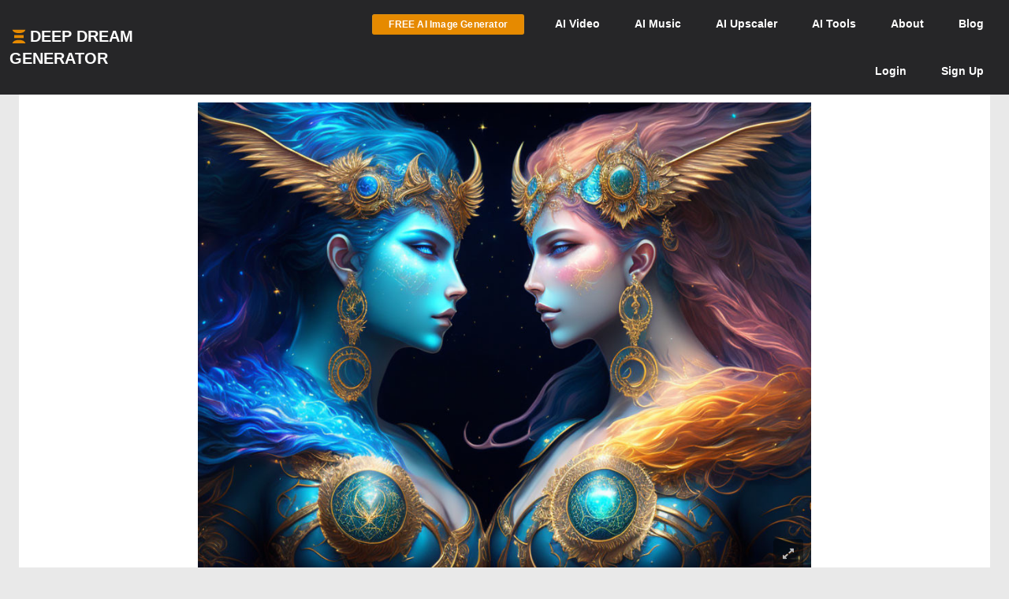

--- FILE ---
content_type: text/html; charset=UTF-8
request_url: https://deepdreamgenerator.com/ddream/dhgqvnlm5u7
body_size: 12406
content:
<!doctype html>
<html class="no-js" lang="">

<head>
    
    <script type="text/javascript" charset="UTF-8" src="//geo.cookie-script.com/s/3fd90b2035f4db755e329072e067e0ff.js?country=gb&region=eu"></script>

    <!-- Google tag (gtag.js) with Consent Mode V2 -->
<script async src="https://www.googletagmanager.com/gtag/js?id=G-30GDX3M9B7"></script>
<script>
  window.dataLayer = window.dataLayer || [];
  function gtag(){dataLayer.push(arguments);}

  // Set default consent to 'denied' as a placeholder
  // CookieScript will update this based on user choice
  gtag('consent', 'default', {
    'analytics_storage': 'denied',
    'ad_storage': 'denied',
    'ad_user_data': 'denied',
    'ad_personalization': 'denied',
    'functionality_storage': 'denied',
    'personalization_storage': 'denied',
    'security_storage': 'granted', // Security cookies always allowed
    'wait_for_update': 500
  });

  gtag('js', new Date());
  gtag('config', 'G-30GDX3M9B7');
</script>
<!-- Google tag (gtag.js) ends -->


    <meta name="p:domain_verify" content="e8e547863911398e16ce49768f5a90c1"/>

    <meta charset="utf-8">
    <meta http-equiv="x-ua-compatible" content="ie=edge">
    <meta name="csrf-token" content="PaaWvObqqWKNVKKeAEiK0aFWsPqayRVI8cGD0r7t">
    <title>Ethereal women digital artwork with ornate gold headdresses and armor, one blue and one warm | Deep Dream Generator</title>

    
                    <meta name="keywords" content="hair,digital,artwork,featuring,ethereal,women,ornate,gold,headdresses,armor">
                <meta name="description" content="Digital artwork featuring two ethereal women with ornate gold headdresses and armor, one with blue skin and hair, the other with warm complexion and fiery hair, adorned with stars.">
                <meta name="subject" content="AI Generated Image">
                <meta name="language" content="en-US">
                <meta name="url" content="https://deepdreamgenerator.com/ddream/dhgqvnlm5u7">

                
                <meta property="og:title" content="Gemini | Deep Dream Generator" />
                <meta property="og:type" content="image" />
                <meta property="og:url" content="https://deepdreamgenerator.com/ddream/dhgqvnlm5u7" />
                <meta property="og:image" content="https://b2-backblaze-stackpath.b-cdn.net/2331543/uwuq0c_602afa4c1cc6720bfe5cb71b4a66a3ee27754e20.jpg" />

                                    <meta property="og:description" content="The twins, Gem in i">
                
                
                <meta name="twitter:title" content="Gemini | Deep Dream Generator">
                <meta name="twitter:image" content="https://b2-backblaze-stackpath.b-cdn.net/2331543/uwuq0c_602afa4c1cc6720bfe5cb71b4a66a3ee27754e20.jpg">
                <meta name="twitter:card" content="summary_large_image">
                                    <meta name="twitter:description" content="The twins, Gem in i">
                            
                            <script type="application/ld+json">
                {
                    "@context": "http://schema.org",
                    "@type": "ImageObject",
                    "name": "Ethereal women digital artwork with ornate gold headdresses and armor, one blue and one warm",
                    "description": "Digital artwork featuring two ethereal women with ornate gold headdresses and armor, one with blue skin and hair, the other with warm complexion and fiery hair, adorned with stars.",
                    "url": "https://b2-backblaze-stackpath.b-cdn.net/2331543/uwuq0c_602afa4c1cc6720bfe5cb71b4a66a3ee27754e20.jpg",
                    "uploadDate": "2023-06-12T04:34:58+00:00",
                    "contentUrl": "https://b2-backblaze-stackpath.b-cdn.net/2331543/uwuq0c_602afa4c1cc6720bfe5cb71b4a66a3ee27754e20.jpg",
                    "thumbnailUrl": "https://d1joui61864gj3.cloudfront.net/2331543/md_uwuq0c_6d134f98d9f121db4c25690a3235ea14020f2b73.jpg",
                    "creator": {
                        "@type": "Person",
                        "name": "Jose Jacob Brizuela",
                        "url": "https://deepdreamgenerator.com/u/2331543"
                    },
                    "copyrightHolder": {
                        "@type": "Person",
                        "name": "Jose Jacob Brizuela",
                        "url": "https://deepdreamgenerator.com/u/2331543"
                    }
                }
            </script>
            
    <!-- Facebook -->
    <meta property="fb:page_id" content="859189424130738">

    <script type="text/javascript">

// Test for the ugliness.
if (window.location.hash == '#_=_'){

    // Check if the browser supports history.replaceState.
    if (history.replaceState) {

        // Keep the exact URL up to the hash.
        var cleanHref = window.location.href.split('#')[0];

        // Replace the URL in the address bar without messing with the back button.
        history.replaceState(null, null, cleanHref);

    } else {

        // Well, you're on an old browser, we can get rid of the _=_ but not the #.
        window.location.hash = '';

    }

}

</script>

    
    <link rel="shortcut icon" type="image/png" href="https://cdn.deepdreamgenerator.com/favicon-16.png">
    <link rel="apple-touch-icon" href="https://cdn.deepdreamgenerator.com/favicon-57.png">
    <link rel="apple-touch-icon" sizes="114x114" href="https://cdn.deepdreamgenerator.com/favicon-114.png">
    <link rel="apple-touch-icon" sizes="72x72" href="https://cdn.deepdreamgenerator.com/favicon-72.png">
    <link rel="apple-touch-icon" sizes="144x144" href="https://cdn.deepdreamgenerator.com/favicon-144.png">
    <link rel="apple-touch-icon" sizes="60x60" href="https://cdn.deepdreamgenerator.com/favicon-60.png">
    <link rel="apple-touch-icon" sizes="120x120" href="https://cdn.deepdreamgenerator.com/favicon-120.png">
    <link rel="apple-touch-icon" sizes="76x76" href="https://cdn.deepdreamgenerator.com/favicon-76.png">
    <link rel="apple-touch-icon" sizes="152x152" href="https://cdn.deepdreamgenerator.com/favicon-152.png">
    <link rel="apple-touch-icon" sizes="180x180" href="https://cdn.deepdreamgenerator.com/favicon-180.png">
    <meta name="msapplication-TileColor" content="#FFFFFF">
    <meta name="msapplication-TileImage" content="https://cdn.deepdreamgenerator.com/favicon-144.png">
    <meta name="msapplication-config" content="https://cdn.deepdreamgenerator.com/browserconfig.xml">
    <meta name="google" value="notranslate">
    

    
    <meta name="apple-mobile-web-app-capable" content="yes">
    <meta name=viewport content="width=device-width, minimum-scale=1, maximum-scale=1, initial-scale=1">
    <meta name="apple-mobile-web-app-status-bar-style" content="black">

    
    <script src="https://cdn.deepdreamgenerator.com/vendor/sharpen/assets/js/modernizr-2.8.3.min.js"></script>
    <link href="https://cdn.deepdreamgenerator.com/vendor/sharpen/assets/bootstrap/css/bootstrap.min.css" rel="stylesheet">
    <link href="https://cdn.deepdreamgenerator.com/vendor/sharpen/assets/css/select2.min.css" rel="stylesheet">
    <link href="https://cdn.deepdreamgenerator.com/vendor/sharpen/assets/font-awesome-4.4.0/css/font-awesome.min.css" rel="stylesheet">
    <link href="https://cdn.deepdreamgenerator.com/vendor/sharpen/assets/css/fontello.css" rel="stylesheet">
    <link href="https://cdn.deepdreamgenerator.com/vendor/sharpen/assets/css/app.css?v=49" rel="stylesheet">
    <link href="https://cdn.deepdreamgenerator.com/assets/community/app.css?v=106" rel="stylesheet">
    <link href="https://cdn.deepdreamgenerator.com/assets/community/app2.css?v=100" rel="stylesheet">
    <link href="https://cdn.deepdreamgenerator.com/assets/loader.css" rel="stylesheet">
    <link href="https://cdn.deepdreamgenerator.com/vendor/progress-bar/style.css" rel="stylesheet">
    <link href="https://cdn.deepdreamgenerator.com/vendor/jquery-message/jquery-confirm.min.css" rel="stylesheet">
    <link href="https://cdn.deepdreamgenerator.com/vendor/light-gallery/css/lightgallery.css" rel="stylesheet">
    <link href="https://cdn.deepdreamgenerator.com/vendor/light-gallery/css/lg-fb-comment-box.css" rel="stylesheet">
    <link href="https://cdn.deepdreamgenerator.com/assets/community/follow.css" rel="stylesheet">
        <link href="https://cdn.deepdreamgenerator.com/assets/chat/chat.css?v=3" rel="stylesheet">
    <link href="https://cdn.deepdreamgenerator.com/assets/subscription/plans/css/style.css?v=4" rel="stylesheet">
    <link href="https://cdn.deepdreamgenerator.com/assets/subscription/style.css?v=4" rel="stylesheet">
            <link rel="stylesheet" href="https://cdn.jsdelivr.net/npm/glightbox/dist/css/glightbox.min.css" />
<link href="https://deepdreamgenerator.com/assets/comments/css/comments.css?v=11" rel="stylesheet" />
<link href="https://deepdreamgenerator.com/assets/comments/css/emojis.css?v=9" rel="stylesheet" />
<style>
    .comments-heading {
        color:#eba123;
        font-size:1.7em;
        margin-top:1.5em;
        padding-left: 10px;
    }
    .dream-comment         button[title="smiling face with tear"] ,             button[title="disguised face"] ,             button[title="face with diagonal mouth"] ,             button[title="dotted line face"] ,             button[title="face in clouds"] ,             button[title="face exhaling"] ,             button[title="saluting face"] ,             button[title="hole"] ,             button[title="bomb"] ,             button[title="love letter"] ,             button[title="left speech bubble"] ,             button[title="smiling face"] ,             button[title="middle finger"] ,             button[title="pinched fingers"] ,             button[title="anatomical heart"] ,             button[title="lungs"] ,             button[title="heart on fire"] ,             button[title="face with open eyes and hand over mouth"] ,             button[title="biting lip"]      {
        display: none;
    }
</style>

        
    <link rel="stylesheet" href="https://cdn.deepdreamgenerator.com/assets/filemanager/filemanager.css?v=33" />
    <link rel="stylesheet" href="https://cdn.deepdreamgenerator.com/vendor/jQuery-File-Upload-10.31.0/css/jquery.fileupload.css" />
    <link rel="stylesheet" href="https://cdn.deepdreamgenerator.com/vendor/jQuery-File-Upload-10.31.0/css/jquery.fileupload-ui.css" />
    <link rel="stylesheet" href="https://cdn.deepdreamgenerator.com/vendor/Blueimp-Gallery-3.3.0/css/blueimp-gallery.css" />
    <link rel="stylesheet" href="https://cdn.deepdreamgenerator.com/vendor/Blueimp-Gallery-3.3.0/css/blueimp-gallery-indicator.css" />
    <link rel="stylesheet" href="https://cdn.deepdreamgenerator.com/vendor/Blueimp-Gallery-3.3.0/css/blueimp-gallery-video.css" />
    

    
    
    <script defer src="https://cdn.jsdelivr.net/npm/img-comparison-slider@8/dist/index.js"></script>
    <link rel="stylesheet" href="https://cdn.jsdelivr.net/npm/img-comparison-slider@8/dist/styles.css"/>


    
    <link href='//fonts.googleapis.com/css?family=Source+Sans+Pro:400,700' rel='stylesheet' type='text/css'>

    <script type="text/javascript">
    if ( ! ddg) {
        var ddg = {}
    }

    ddg.const = {
        user: {
            'id': null
        },
        dream: {
            access: {"PRIVATE":10,"PUBLIC":20},
            status: {"INIT":10,"UPLOADED":20,"PROCESSING":30,"PROCESSED":40,"RE_DREAM":50,"FAILED":60,"UTTERLY_FAILED":70,"ALBUM":100}
        },
    }

    ddg.m = {
        chId: 0
    }

</script>

    <meta name="facebook-domain-verification" content="olo2jadktj6l002hd6dtsy4ulh0znm" />
    <!-- Facebook Pixel Code - Blocked until consent --><script type="text/plain" data-cookiescript="accepted" data-cookiecategory="marketing">!function(f,b,e,v,n,t,s){if(f.fbq)return;n=f.fbq=function(){n.callMethod?n.callMethod.apply(n,arguments):n.queue.push(arguments)};if(!f._fbq)f._fbq=n;n.push=n;n.loaded=!0;n.version='2.0';n.queue=[];t=b.createElement(e);t.async=!0;t.src=v;s=b.getElementsByTagName(e)[0];s.parentNode.insertBefore(t,s)}(window,document,'script','https://connect.facebook.net/en_US/fbevents.js'); fbq('init', '2062691883936454'); fbq('track', 'PageView');</script><noscript> <img height="1" width="1" src="https://www.facebook.com/tr?id=2062691883936454&ev=PageView&noscript=1"/></noscript><!-- End Facebook Pixel Code -->



        
                                    
        <link href="https://cdn.deepdreamgenerator.com/assets/my-prompts/my-prompts.css?v=5" rel="stylesheet">
    
</head>

<body class="not-logged-in inner-page
    ">

    
    


            <!--[if lt IE 8]>
    <p class="browserupgrade">You are using an <strong>outdated</strong> browser. Please <a href="http://browsehappy.com/">upgrade your browser</a> to improve your experience.</p>
<![endif]-->


<!-- Header -->
<header id="header">
    <div class="container">
        <div class="logo">
            <a href="https://deepdreamgenerator.com">
                <img class="small-ddg-logo" src="https://deepdreamgenerator.com/logo.svg"><span class="hidden-xs hidden-sm">Deep Dream Generator</span><span class="hidden-md hidden-lg ">DDG</span>
            </a>
        </div>

        <ul class="topNavigation">
            
            
                                    <li class="menu-item">
                        <a href="https://deepdreamgenerator.com/generate" class="link btn btn-sm btn-orange darker generate-btn" >
                            <i class="fa fa-cloud-upload" style="display: none;"></i>
                            <span>FREE AI Image Generator</span>
                        </a>
                    </li>
                
            


            
                
                                    
                    <li class="menu-item narrow-buttons guest-desktop-menu">
                        <a href="https://deepdreamgenerator.com/video-generator">
                            <span class="hidden-xs">AI </span>Video
                        </a>
                    </li>

                    <li class="menu-item guest-desktop-menu">
                        <a href="https://deepdreamgenerator.com/music-generator">
                            <span class="hidden-xs">AI </span>Music
                        </a>
                    </li>

                    
                    <li class="menu-item guest-desktop-menu ">
                        <a href="https://deepdreamgenerator.com/ai-upscaler">
                            <span class="hidden-xs">AI </span>Upscaler
                        </a>
                    </li>

                    
                    <li class="menu-item narrow-buttons guest-desktop-menu ">
                        <a href="https://deepdreamgenerator.com/ai-tools">
                            <span class="hidden-xs">AI </span>Tools
                        </a>
                    </li>

                    
                    <li class="menu-item narrow-buttons guest-desktop-menu">
                        <a href="https://deepdreamgenerator.com/about">About</a>
                    </li>

                    
                    <li class="menu-item narrow-buttons guest-desktop-menu hidden-xs">
                        <a href="https://deepdreamgenerator.com/blog">Blog</a>
                    </li>
                
                
                <li class="menu-item narrow-buttons guest-desktop-menu">
                    <a href="https://deepdreamgenerator.com/login" class="hidden-xs hidden-sm hidden-md">Login</a>
                    <a href="https://deepdreamgenerator.com/sign-up">Sign Up</a>
                </li>

                
                <li class="menu-item guest-mobile-menu">
                    <button type="button" class="mobile-menu-toggle" id="guestMobileMenuToggle">
                        <i class="fa fa-bars"></i>
                    </button>
                    <ul class="mobile-menu-dropdown" id="guestMobileMenuDropdown">
                        <li><a href="https://deepdreamgenerator.com/generate"><i class="fa fa-paint-brush"></i> AI Image</a></li>
                        <li><a href="https://deepdreamgenerator.com/video-generator"><i class="fa fa-video-camera"></i> AI Video</a></li>
                        <li><a href="https://deepdreamgenerator.com/music-generator"><i class="fa fa-music"></i> AI Music</a></li>
                        <li><a href="https://deepdreamgenerator.com/ai-upscaler"><i class="fa fa-expand"></i> AI Upscaler</a></li>
                        <li><a href="https://deepdreamgenerator.com/ai-tools"><i class="fa fa-wrench"></i> AI Tools</a></li>
                        <li><a href="https://deepdreamgenerator.com/about"><i class="fa fa-info-circle"></i> About</a></li>
                        <li><a href="https://deepdreamgenerator.com/blog"><i class="fa fa-newspaper-o"></i> Blog</a></li>
                        <li class="divider"></li>
                        <li><a href="https://deepdreamgenerator.com/login"><i class="fa fa-sign-in"></i> Login</a></li>
                        <li><a href="https://deepdreamgenerator.com/sign-up" class="signup-link"><i class="fa fa-user-plus"></i> Sign Up</a></li>
                    </ul>
                </li>

                    </ul>
    </div>
</header>
                    
    


    <div class="pageContent">
        <div class="pageWrap">
            <div class="container">

                
                
                    

                    

                    <!-- Ads -->

                    

    
    
        <div class="single-dream ">
            

            <div class="dream-image text-center  p-dream-download ">
            <div class="dream-image-container" style="position: relative; display: inline-block;">
            <img id="dream-image" class="img-responsive"
                src="https://b2-backblaze-stackpath.b-cdn.net/2331543/uwuq0c_602afa4c1cc6720bfe5cb71b4a66a3ee27754e20.jpg"
                alt="Ethereal women digital artwork with ornate gold headdresses and armor, one blue and one warm"
            />
            <a href="https://b2-backblaze-stackpath.b-cdn.net/2331543/uwuq0c_602afa4c1cc6720bfe5cb71b4a66a3ee27754e20.jpg" class="glightbox-dream" data-glightbox="type: image">
                <button class="fullscreen-btn-dream" title="View Fullscreen" style="bottom: 30px;">
                    <i class="fa fa-expand"></i>
                </button>
            </a>
        </div>
    
    

</div>

    <script type="text/javascript" src="https://cdn.deepdreamgenerator.com/vendor/video-player/player.js"></script>
    <script type="text/javascript">
        window.addEventListener('load', function() {
            let iframeElement = document.querySelector('div.single-dream div.dream-video-iframe-wrapper iframe');
            let counted = false;

            if (iframeElement) {
                let player = new playerjs.Player(iframeElement);
                player.on('ready', function() {
                    player.on('play', () => {
                        if (counted){
                            return;
                        }

                        return $.ajax({
                            type: "POST",
                            url: "/video/count-views/" + "dhgqvnlm5u7",
                            dataType: 'json',
                            data: {},
                            headers: {
                                'X-CSRF-Token': 'PaaWvObqqWKNVKKeAEiK0aFWsPqayRVI8cGD0r7t',
                            },
                            success: function (data) {
                                console.log('Views was counted');
                            }
                        });

                        counted = true;
                    });
                });
            }
        });
    </script>

                            <div class="edit-line">
    
    
    
</div>
            
                            <h1 class="dream-title-below">Gemini</h1>
            
                            <div class="row dream-settings">
                    <div class="visible-xs">
                        <a href="https://deepdreamgenerator.com/search?t=explore&amp;q=16a2052e-3c89-596f-a065-a8538c55ef33&amp;s=shortcut"
        class="btn btn-xs btn-default similarity-search-btn "
                    style="position:relative;top:-4px;margin-right:10px;"
            >
        <i class="fa fa-search" style="margin:0;font-weight:bold"></i>
            </a>
                        
                        <div class="dream-views-single-page">
    <i class="fa fa-eye view-icon" aria-hidden="true"></i>
    <span class="number">0</span>
</div>
                        <div class="dream-comments-icon" ddg-uid="dhgqvnlm5u7">
   <span class="btn-action fa fa-comment-o" title="Comments"></span>
</div>
<div class="comments">
   <div class="dream-comments" ddg-uid="dhgqvnlm5u7">
      <span class="number">0</span>
   </div>
</div>                        <div class="dream-like "
     ddg-uid="dhgqvnlm5u7"
     ddg-likes="12"
>
    <span class="btn-action fa fa-heart-o" title="Like"></span>
    <span class="btn-action fa fa-heart" title="Click to Unlike"></span>
    <span class="number">12</span>
</div>
                        <div class="item options" style="display: inline-block;">
                            <div class="btn-group dropup boxHeaderOptions">
    <span class="btn-action  btn dropdown-toggle" data-toggle="dropdown" aria-haspopup="true" aria-expanded="true">
        <i class="fa fa-cog"></i>
    </span>

    <ul class="dropdown-menu ddg-menu-left">
                    <li>
                <a class="popup-info" ddg-popup-target="#dream-share-popup-37132888" ddg-popup-title="Share Gemini" href="#" >
                    <i class="fa fa-share-alt"></i> Share
                </a>
                <div id="dream-share-popup-37132888" class="hidden">
            <div class="well share-popup-well">
            <span>https://deepdreamgenerator.com/ddream/dhgqvnlm5u7</span>

            <a class="share-dream-copy-link"
                href="javascript:void(0);"
                data-link="https://deepdreamgenerator.com/ddream/dhgqvnlm5u7"
            >COPY LINK</a>
        </div>
        <div class="share-dream">
    <a class="share-facebook"
        href="https://www.facebook.com/sharer/sharer.php?u=https://deepdreamgenerator.com/ddream/dhgqvnlm5u7"
        target="_blank"
        data-toggle="tooltip"
        title="Share on Facebook"
    ><i class="fa fa-facebook-square"></i></a>

    <a class="share-pinterest"
        href="https://pinterest.com/pin/create/button/?url=https://deepdreamgenerator.com/ddream/dhgqvnlm5u7&media=https://b2-backblaze-stackpath.b-cdn.net/2331543/uwuq0c_602afa4c1cc6720bfe5cb71b4a66a3ee27754e20.jpg
                    &description=Digital artwork featuring two ethereal women with ornate gold headdresses and armor, one with blue skin and hair, the other with warm complexion and fiery hair, adorned with stars.
        "
        target="_blank"
        data-toggle="tooltip"
        title="Pin it on Pinterest"
    ><i class="fa fa-pinterest-square"></i></a>

    <a class="share-reddit"
                    href="https://www.reddit.com/submit?url=https://deepdreamgenerator.com/ddream/dhgqvnlm5u7
            &title=Digital artwork featuring two ethereal women with ornate gold headdresses and armor, one with blue skin and hair, the other with warm complexion and fiery hair, adorned with stars.
            &sr=aiArt"
                target="_blank"
        data-toggle="tooltip"
        title="Share on Reddit"
    ><i class="fa fa-reddit-square"></i></a>

    <a class="share-twitter-x"
                    href="https://twitter.com/intent/tweet?text=Digital artwork featuring two ethereal women with ornate gold headdresses and armor, one with blue skin and hair, the other with warm complexion and fiery hair, adorned with stars.
            &url=https://deepdreamgenerator.com/ddream/dhgqvnlm5u7"
                target="_blank"
        data-toggle="tooltip"
        title="Tweet on X"
    >
        <svg xmlns="http://www.w3.org/2000/svg" width="41" height="41" viewBox="0 0 448 512">
            <path d="M64 32C28.7 32 0 60.7 0 96V416c0 35.3 28.7 64 64 64H384c35.3 0 64-28.7 64-64V96c0-35.3-28.7-64-64-64H64zm297.1 84L257.3 234.6 379.4 396H283.8L209 298.1 123.3 396H75.8l111-126.9L69.7 116h98l67.7 89.5L313.6 116h47.5zM323.3 367.6L153.4 142.9H125.1L296.9 367.6h26.3z"/>
        </svg>
    </a>
</div>    </div>
            </li>
        
        <li>
            <a class="popup-info" ddg-popup-target="#dream-info-popup-37132888" ddg-popup-title="Info" href="#" >
                <i class="fa fa-info-circle"></i> Info
            </a>
                            <div id="dream-info-popup-37132888" class="hidden">
            <p>Gemini</p>
        <ul class="dream-info-popup">
        <li>
            <p>
                <strong>Model:</strong>
                <span class="dream-ticker">
                    Artistic
                                    </span>
                            </p>
        </li>
                    <li>
                <p>
                    <strong>Size:</strong>
                    <span>
                        896 X 704
                        (0.63 MP)
                    </span>
                </p>
            </li>
                                            <li>
                <p><strong>Used settings:</strong></p>
                <ul>
                                            <li><strong>Prompt</strong>: gemini zodiac emblem</li>
                                            <li><strong>Using base image</strong>: No</li>
                                            <li><strong>Aspect Ratio</strong>: landscape</li>
                                    </ul>
            </li>
            </ul>
</div>
                    </li>


        
        

        
        
        
                            

        
        <li>
            <a class="popup-info" ddg-popup-target="#report-popup-37132888" ddg-popup-title="Report" ddg-callback="reportControls()" href="#" >
                <i class="fa fa-exclamation-circle"></i> Report
            </a>
            <div id="report-popup-37132888" class="report-popup hidden">
    <div class="report-form row text-center">
        <div class="col-lg-12 form-group ">
            <p>Would you like to report this Dream as inappropriate?</p>
        </div>
        <div class="col-lg-12 form-group ">
            <textarea class="form-control comment" rows="2" cols="50" placeholder="Write a comment (optional)..."></textarea>
        </div>
        <div class="col-lg-12 form-group">
            <button class="report-button btn btn-primary" objectId="37132888" objectType="dream">Report</button>
        </div>
    </div>
</div>
        </li>
        
        
    </ul>

</div>
                        </div>
                    </div>
                    <ul class="list-group list-group-horizontal">
                                                    <li class="list-group-item user-badge">
                                <a class="text-center user-badge" href="https://deepdreamgenerator.com/u/artzycrypto">
                                    <img src="https://deepdreamgenerator.com/storage/profile_photos/small_2331543_1687753736.jpg" width="45px" height="45px" alt="Jose Jacob Brizuela's avatar">
                                </a>
                                <span>
                                    <strong class="tape-label">Artist</strong><br>

                                    <a class="text-center user-badge" href="https://deepdreamgenerator.com/u/artzycrypto">
                                                                            Jose Jacob...
                                                                        </a>
                                </span>
                            </li>
                                                
                        <li class="list-group-item">
                            <strong class="tape-label">DDG Model</strong><br>
                            Artistic
                                                    </li>
                                                <li class="list-group-item visible-xs">
                            <strong class="tape-label">Access</strong><br>
                            <i class="fa fa-globe"></i> Public
                        </li>
                        <li class="list-group-item">
                            <strong class="tape-label">Created</strong><br>
                            2yrs ago
                        </li>
                        <li class="list-group-item">
                                                            <a href="https://deepdreamgenerator.com/search?t=explore&amp;q=16a2052e-3c89-596f-a065-a8538c55ef33&amp;s=shortcut"
        class="btn btn-xs btn-default similarity-search-btn hidden-xs"
            >
        <i class="fa fa-search" style="margin:0;font-weight:bold"></i>
                    <strong>Similar</strong>
            </a>
                                <a href="/generator/from-prompt/dhgqvnlm5u7" class="try-it-btn btn btn-xs btn-default  " rel="nofollow">
        <i class="fa fa-plus-circle" style="margin-left:0;margin-right:2px;"></i>

                    <strong>Try</strong>
            </a>
                                                    </li>
                        <li class="list-group-item statistics hidden-xs">
                            <span class="link" style="margin-right: 10px; color: #aaa;">
                                <i class="fa fa-globe"></i>
                                <span>
                                    <span class="hide-when-small">Public</span>
                                </span>
                            </span>
                            <div class="dream-views-single-page">
    <i class="fa fa-eye view-icon" aria-hidden="true"></i>
    <span class="number">0</span>
</div>
                            
                            <div class="dream-comments-icon" ddg-uid="dhgqvnlm5u7">
   <span class="btn-action fa fa-comment-o" title="Comments"></span>
</div>
<div class="comments">
   <div class="dream-comments" ddg-uid="dhgqvnlm5u7">
      <span class="number">0</span>
   </div>
</div>                            <div class="dream-like "
     ddg-uid="dhgqvnlm5u7"
     ddg-likes="12"
>
    <span class="btn-action fa fa-heart-o" title="Like"></span>
    <span class="btn-action fa fa-heart" title="Click to Unlike"></span>
    <span class="number">12</span>
</div>
                            <div class="item options" style="display: inline-block;">
                                <div class="btn-group dropup boxHeaderOptions">
    <span class="btn-action  btn dropdown-toggle" data-toggle="dropdown" aria-haspopup="true" aria-expanded="true">
        <i class="fa fa-cog"></i>
    </span>

    <ul class="dropdown-menu ddg-menu-left">
                    <li>
                <a class="popup-info" ddg-popup-target="#dream-share-popup-37132888" ddg-popup-title="Share Gemini" href="#" >
                    <i class="fa fa-share-alt"></i> Share
                </a>
                <div id="dream-share-popup-37132888" class="hidden">
            <div class="well share-popup-well">
            <span>https://deepdreamgenerator.com/ddream/dhgqvnlm5u7</span>

            <a class="share-dream-copy-link"
                href="javascript:void(0);"
                data-link="https://deepdreamgenerator.com/ddream/dhgqvnlm5u7"
            >COPY LINK</a>
        </div>
        <div class="share-dream">
    <a class="share-facebook"
        href="https://www.facebook.com/sharer/sharer.php?u=https://deepdreamgenerator.com/ddream/dhgqvnlm5u7"
        target="_blank"
        data-toggle="tooltip"
        title="Share on Facebook"
    ><i class="fa fa-facebook-square"></i></a>

    <a class="share-pinterest"
        href="https://pinterest.com/pin/create/button/?url=https://deepdreamgenerator.com/ddream/dhgqvnlm5u7&media=https://b2-backblaze-stackpath.b-cdn.net/2331543/uwuq0c_602afa4c1cc6720bfe5cb71b4a66a3ee27754e20.jpg
                    &description=Digital artwork featuring two ethereal women with ornate gold headdresses and armor, one with blue skin and hair, the other with warm complexion and fiery hair, adorned with stars.
        "
        target="_blank"
        data-toggle="tooltip"
        title="Pin it on Pinterest"
    ><i class="fa fa-pinterest-square"></i></a>

    <a class="share-reddit"
                    href="https://www.reddit.com/submit?url=https://deepdreamgenerator.com/ddream/dhgqvnlm5u7
            &title=Digital artwork featuring two ethereal women with ornate gold headdresses and armor, one with blue skin and hair, the other with warm complexion and fiery hair, adorned with stars.
            &sr=aiArt"
                target="_blank"
        data-toggle="tooltip"
        title="Share on Reddit"
    ><i class="fa fa-reddit-square"></i></a>

    <a class="share-twitter-x"
                    href="https://twitter.com/intent/tweet?text=Digital artwork featuring two ethereal women with ornate gold headdresses and armor, one with blue skin and hair, the other with warm complexion and fiery hair, adorned with stars.
            &url=https://deepdreamgenerator.com/ddream/dhgqvnlm5u7"
                target="_blank"
        data-toggle="tooltip"
        title="Tweet on X"
    >
        <svg xmlns="http://www.w3.org/2000/svg" width="41" height="41" viewBox="0 0 448 512">
            <path d="M64 32C28.7 32 0 60.7 0 96V416c0 35.3 28.7 64 64 64H384c35.3 0 64-28.7 64-64V96c0-35.3-28.7-64-64-64H64zm297.1 84L257.3 234.6 379.4 396H283.8L209 298.1 123.3 396H75.8l111-126.9L69.7 116h98l67.7 89.5L313.6 116h47.5zM323.3 367.6L153.4 142.9H125.1L296.9 367.6h26.3z"/>
        </svg>
    </a>
</div>    </div>
            </li>
        
        <li>
            <a class="popup-info" ddg-popup-target="#dream-info-popup-37132888" ddg-popup-title="Info" href="#" >
                <i class="fa fa-info-circle"></i> Info
            </a>
                            <div id="dream-info-popup-37132888" class="hidden">
            <p>Gemini</p>
        <ul class="dream-info-popup">
        <li>
            <p>
                <strong>Model:</strong>
                <span class="dream-ticker">
                    Artistic
                                    </span>
                            </p>
        </li>
                    <li>
                <p>
                    <strong>Size:</strong>
                    <span>
                        896 X 704
                        (0.63 MP)
                    </span>
                </p>
            </li>
                                            <li>
                <p><strong>Used settings:</strong></p>
                <ul>
                                            <li><strong>Prompt</strong>: gemini zodiac emblem</li>
                                            <li><strong>Using base image</strong>: No</li>
                                            <li><strong>Aspect Ratio</strong>: landscape</li>
                                    </ul>
            </li>
            </ul>
</div>
                    </li>


        
        

        
        
        
                            

        
        <li>
            <a class="popup-info" ddg-popup-target="#report-popup-37132888" ddg-popup-title="Report" ddg-callback="reportControls()" href="#" >
                <i class="fa fa-exclamation-circle"></i> Report
            </a>
            <div id="report-popup-37132888" class="report-popup hidden">
    <div class="report-form row text-center">
        <div class="col-lg-12 form-group ">
            <p>Would you like to report this Dream as inappropriate?</p>
        </div>
        <div class="col-lg-12 form-group ">
            <textarea class="form-control comment" rows="2" cols="50" placeholder="Write a comment (optional)..."></textarea>
        </div>
        <div class="col-lg-12 form-group">
            <button class="report-button btn btn-primary" objectId="37132888" objectType="dream">Report</button>
        </div>
    </div>
</div>
        </li>
        
        
    </ul>

</div>
                            </div>
                        </li>
                    </ul>

                    <div style="display:none" class="prompt-wrapper" translate="no">
                        <strong>Prompt:</strong>&nbsp;
            gemini zodiac emblem
        
        <div class="modifiers-wrapper">
        <strong>Modifiers:</strong>
        <div class="modifiers-list t2d-modifiers">
                                        <span class="modifier">
                    digital painting
                    <input name="modifiers[]" type="hidden" value="digital painting">
                </span>
                                                <span class="modifier">
                    fantasy
                    <input name="modifiers[]" type="hidden" value="fantasy">
                </span>
                                                <span class="modifier">
                    beautiful
                    <input name="modifiers[]" type="hidden" value="beautiful">
                </span>
                                                <span class="modifier">
                    wallpaper
                    <input name="modifiers[]" type="hidden" value="wallpaper">
                </span>
                                                <span class="modifier">
                    by Jacob Brizuela
                    <input name="modifiers[]" type="hidden" value="by Jacob Brizuela">
                </span>
                        </div>
    </div>

        
        
        
        
                    </div>
                </div>

                                    <div class="seo-prompt-section" style="margin-top: 20px; padding: 15px; background: #f9f9f9; border-radius: 8px;">
                        <h2 style="font-size: 16px; font-weight: 600; margin: 0 0 10px 0; color: #333;">Prompt</h2>
                        <p style="margin: 0; color: #555; line-height: 1.6;">gemini zodiac emblem</p>
                    </div>
                
                
                <div class="description-wrapper">
        <div class="description-content">

                            <h2 class="" style="margin:0">
                    More about Gemini
                </h2>
                <p class="dream-description">
                                        The twins, Gem in i<br>
                                    </p>
            
                            <div class="tags-block">
                                        <a class="tag" href="https://deepdreamgenerator.com/tags/astralsign">
                        #astralsign
                    </a>
                                        <a class="tag" href="https://deepdreamgenerator.com/tags/gemini">
                        #gemini
                    </a>
                                        <a class="tag" href="https://deepdreamgenerator.com/tags/horoscope">
                        #horoscope
                    </a>
                                        <a class="tag" href="https://deepdreamgenerator.com/tags/sign">
                        #sign
                    </a>
                                        <a class="tag" href="https://deepdreamgenerator.com/tags/twins">
                        #twins
                    </a>
                                        <a class="tag" href="https://deepdreamgenerator.com/tags/zodiac">
                        #zodiac
                    </a>
                                    </div>
            
        </div>
    </div>

                <div class="main-line">
    <h3 class="comments-heading">
                    <i class="fa fa-comments"></i> Comments
            </h3>
    <hr style="margin-top:0px;margin-bottom:30px;">

    <div id="dream-comments-box" class="dream-comments-box">
        <div id="dream-comments-box-loader" class="text-center">
            <h3 class="text-muted">
                <span class="glyphicon glyphicon-refresh spinning"></span> Loading Dream Comments...
            </h3>
        </div>
    </div>

    
                        <div id="dream-comments-add" class="hidden">
                                     <hr /><p class="text-muted"><i class="fa fa-warning"></i> You must be logged in to write a comment - <a href="https://deepdreamgenerator.com/login">Log In</a></p>                             </div>
            </div>
                                    <div class="similar-dreams-box">
        <div class="similar-dreams-box-heading">
            <h3 style="margin-bottom:20px">Discover more dreams from this artist</h3>
            <!-- Time to load: 1ms -->
        </div>

        <div class="similar-dreams">
            
                
                <a class="similar-dream-link p-dream-download" href="https://deepdreamgenerator.com/ddream/quars2vj36f">
                    <img class="lazyload" data-src="https://img-v3.deepdreamgenerator.com/2331543/md_ahsxou_a05a5c2395433de5057c537dff58f4bec34d7b10.jpg" alt="Dramatic Ocean Wave with Soft Blue Illumination" />
                </a>

            
                
                <a class="similar-dream-link p-dream-download" href="https://deepdreamgenerator.com/ddream/alxp833ol6j">
                    <img class="lazyload" data-src="https://img-v3.deepdreamgenerator.com/2331543/md_zq0u9i_d849e3808f118f698c303d105d9f037cdae601c0.jpg" alt="Vibrant Landscape with Colorful Trees and Lake" />
                </a>

            
                
                <a class="similar-dream-link p-dream-download" href="https://deepdreamgenerator.com/ddream/1866k5qy3se">
                    <img class="lazyload" data-src="https://d1joui61864gj3.cloudfront.net/2331543/md_dhloat_1cf05fb94e33bc3534bc6fd169385cc5aae5738e.jpg" alt="Futuristic reindeer-shaped flying robot with antlers in front of large sun and aircraft, golden" />
                </a>

            
                
                <a class="similar-dream-link p-dream-download" href="https://deepdreamgenerator.com/ddream/7lglgyxs41a">
                    <img class="lazyload" data-src="https://d1joui61864gj3.cloudfront.net/2331543/md_jcxlny_3c6e4467e922539b7c85f73b7587fb447eaad38d.jpg" alt="Colorful Dragonfly on Purple Flowers with Iridescent Wings" />
                </a>

            
                
                <a class="similar-dream-link p-dream-download" href="https://deepdreamgenerator.com/ddream/5zf8zqrgnka">
                    <img class="lazyload" data-src="https://d1joui61864gj3.cloudfront.net/2331543/md_bf8uyw_dcf3f145af9aed4fd47c6b105f72432bf4b7a45a.jpg" alt="Colorful Hexagonal Prism with Leaf Motif on Soft-focus Background" />
                </a>

            
                
                <a class="similar-dream-link p-dream-download" href="https://deepdreamgenerator.com/ddream/q6g8zauxfr0">
                    <img class="lazyload" data-src="https://d1joui61864gj3.cloudfront.net/2331543/md_eioskh_cb933901d79bcee2b8a027899a39a36a12c5c5c8.jpg" alt="Metallic female figure surrounded by butterflies and flowers in surreal digital art" />
                </a>

            
                
                <a class="similar-dream-link p-dream-download" href="https://deepdreamgenerator.com/ddream/u27zxns449p">
                    <img class="lazyload" data-src="https://d1joui61864gj3.cloudfront.net/2331543/md_tm8iph_eb8d9340223f6963e2ce014801a46d7a97093acb.jpg" alt="Sunflower and Bee Paper Art in Multilayered Frame" />
                </a>

            
                
                <a class="similar-dream-link p-dream-download" href="https://deepdreamgenerator.com/ddream/s72ykp63qa8">
                    <img class="lazyload" data-src="https://d1joui61864gj3.cloudfront.net/2331543/md_tq9i2g_e1eeed992e4f94679d66eb5df8c56e3b24ca7abc.jpg" alt="Mystical fairy with iridescent wings and butterflies in moonlit scene" />
                </a>

            
                
                <a class="similar-dream-link p-dream-download" href="https://deepdreamgenerator.com/ddream/u5otzjzc443">
                    <img class="lazyload" data-src="https://d1joui61864gj3.cloudfront.net/2331543/md_jmjzzx_89f2ae4479eb873e1c38d7c922035da599954373.jpg" alt="Vibrant abstract art: two female figures in fashion-themed fluid style" />
                </a>

                    </div>
    </div>

    
                            
            <div class="clearfix"></div>

        </div>

        
    


                
            </div>
        </div>
    </div>

            <div class="clearfix"></div>


<footer id="footer" class="container mobile-collapse ">
    <hr>
    <div class="row">
        <div class="col-lg-8 col-md-8 col-sm-8 col-xs-12">
            <span class="">&copy; 2026 Deep Dream Generator. All rights reserved.</span>
            <br>
            <a href="https://deepdreamgenerator.com/terms">Terms & Privacy</a>
            &nbsp; | &nbsp;
            <a href="javascript:void(0);" onclick="CookieScript.instance.show(); return false;">Cookie Settings</a>
                        &nbsp; | &nbsp;
            <a href="https://deepdreamgenerator.com/tags">Tags</a>
            &nbsp; | &nbsp;
            
            <a href="https://deepdreamgenerator.com/updates">Updates</a>
            <!-- &nbsp; | &nbsp;
            <a href="https://deepdreamgenerator.com/blog/web-stories">DDG Stories</a> -->
            &nbsp; | &nbsp;
            <a href="https://deepdreamgenerator.com/support">Support</a>
                        
        </div>


        <div class="col-lg-4 col-md-4 col-sm-4 col-xs-12">
            <ul class="social pull-right">
    <li class="social-icon discord">
        <a
            style="
                background: #9E9E9E;
                padding: 0px 6px;
                border-radius: 8px;
                font-size: 14px;
                display: inline-block;
                margin-top: 10px;
                padding-top: 6px;
            "
            href="https://discord.gg/6KBdHwkBWX" target="_blank" title="Join us on Discord">
            <svg xmlns="http://www.w3.org/2000/svg" width="24" height="24" viewBox="0 0 24 24" style="fill: #eee;"><path d="M14.82 4.26a10.14 10.14 0 0 0-.53 1.1 14.66 14.66 0 0 0-4.58 0 10.14 10.14 0 0 0-.53-1.1 16 16 0 0 0-4.13 1.3 17.33 17.33 0 0 0-3 11.59 16.6 16.6 0 0 0 5.07 2.59A12.89 12.89 0 0 0 8.23 18a9.65 9.65 0 0 1-1.71-.83 3.39 3.39 0 0 0 .42-.33 11.66 11.66 0 0 0 10.12 0q.21.18.42.33a10.84 10.84 0 0 1-1.71.84 12.41 12.41 0 0 0 1.08 1.78 16.44 16.44 0 0 0 5.06-2.59 17.22 17.22 0 0 0-3-11.59 16.09 16.09 0 0 0-4.09-1.35zM8.68 14.81a1.94 1.94 0 0 1-1.8-2 1.93 1.93 0 0 1 1.8-2 1.93 1.93 0 0 1 1.8 2 1.93 1.93 0 0 1-1.8 2zm6.64 0a1.94 1.94 0 0 1-1.8-2 1.93 1.93 0 0 1 1.8-2 1.92 1.92 0 0 1 1.8 2 1.92 1.92 0 0 1-1.8 2z"></path></svg>
        </a>
    </li>
    <li class="social-icon youtube">
        <a
            
            style="
                background: #9E9E9E;
                padding: 0px 6px;
                border-radius: 8px;
                font-size: 14px;
                display: inline-block;
                margin-top: 10px;
                padding-top: 6px;
            "
            href="https://www.tiktok.com/@deepdreamgenerator" target="_blank" title="Join us on TikTok">
            <svg xmlns="http://www.w3.org/2000/svg" width="24" height="24" viewBox="0 0 24 24" style="fill: #eee;transform: ;msFilter:;"><path d="M19.59 6.69a4.83 4.83 0 0 1-3.77-4.25V2h-3.45v13.67a2.89 2.89 0 0 1-5.2 1.74 2.89 2.89 0 0 1 2.31-4.64 2.93 2.93 0 0 1 .88.13V9.4a6.84 6.84 0 0 0-1-.05A6.33 6.33 0 0 0 5 20.1a6.34 6.34 0 0 0 10.86-4.43v-7a8.16 8.16 0 0 0 4.77 1.52v-3.4a4.85 4.85 0 0 1-1-.1z"></path></svg>
        </a>
    </li>
    <li class="social-icon youtube">
        <a href="https://www.youtube.com/channel/UCOO_hnaXuozje5zA7x9vHEA/videos" target="_blank" title="Subscribe on YouTube">
            <i class="fa fa-youtube-square"></i>
        </a>
    </li>
    <li class="social-icon facebook">
        <a href="https://www.facebook.com/deepdreamgenerator" target="_blank" title="Join us on Facebook">
            <i class="fa fa-facebook-square"></i>
        </a>
    </li>
    <li class="social-icon instagram">
        <a href="https://www.instagram.com/deepdreamgenerator/" target="_blank" title="Follow us on Instagram">
            <i class="fa fa-instagram"></i>
        </a>
    </li>
    <li class="social-icon twitter">
        <a href="https://x.com/DeepDreamGen" target="_blank" title="Follow us on X">
            <i class="fa fa-twitter-square"></i>
        </a>
    </li>
</ul>
        </div>
    </div>
        
    <!-- <a target="_blank" href="https://imgsearch.com">Free Images to Download</a> -->


    
</footer>

<div class="visible-xs visible-sm extendedChecker"></div>
        <script src="https://cdn.deepdreamgenerator.com/vendor/sharpen/assets/js/jquery-1.11.3.min.js"></script>
<script src="https://cdn.deepdreamgenerator.com/vendor/sharpen/assets/bootstrap/js/bootstrap.min.js"></script>
<script src="https://cdn.deepdreamgenerator.com/vendor/sharpen/assets/js/parsley.min.js"></script>
<script src="https://cdn.deepdreamgenerator.com/vendor/sharpen/assets/js/throttle-debounce.min.js"></script>
<script src="https://cdn.deepdreamgenerator.com/vendor/sharpen/assets/js/jquery.shuffle.min.js"></script>
<script src="https://cdn.deepdreamgenerator.com/vendor/sharpen/assets/js/autosize.min.js"></script>
<script src="https://cdn.deepdreamgenerator.com/vendor/sharpen/assets/js/app.min.js"></script>
<script src="https://cdn.deepdreamgenerator.com/vendor/jquery-message/jquery-confirm.min.js"></script>
<script src="https://cdn.deepdreamgenerator.com/vendor/light-gallery/js/lightgallery.min.js"></script>
<script src="https://cdn.deepdreamgenerator.com/vendor/light-gallery/js/plugins/lg-thumbnail.min.js"></script>
<script src="https://cdn.deepdreamgenerator.com/vendor/light-gallery/js/plugins/lg-fullscreen.min.js"></script>
<script src="https://cdn.deepdreamgenerator.com/vendor/light-gallery/js/jquery.mousewheel.min.js"></script>
<script src="https://cdn.deepdreamgenerator.com/assets/community/app.js?v=106"></script>
<script src="https://cdn.deepdreamgenerator.com/assets/community/follow.js"></script>
<script>
    //enhance my prompt energy
    let enhancePromptEnergy =  -1;
</script>
<script src="https://cdn.deepdreamgenerator.com/assets/my-prompts/my-prompts.js?v=6"></script>
<script src="https://cdn.deepdreamgenerator.com/assets/community/dream.js?v=4"></script>





<script src="https://cdn.deepdreamgenerator.com/vendor/Blueimp-Gallery-3.3.0/js/blueimp-helper.js"></script>
<script src="https://cdn.deepdreamgenerator.com/vendor/Blueimp-Gallery-3.3.0/js/blueimp-gallery.js"></script>
<script src="https://cdn.deepdreamgenerator.com/vendor/Blueimp-Gallery-3.3.0/js/blueimp-gallery-fullscreen.js"></script>
<script src="https://cdn.deepdreamgenerator.com/vendor/Blueimp-Gallery-3.3.0/js/blueimp-gallery-indicator.js"></script>
<script src="https://cdn.deepdreamgenerator.com/vendor/Blueimp-Gallery-3.3.0/js/blueimp-gallery-video.js"></script>
<script src="https://cdn.deepdreamgenerator.com/vendor/Blueimp-Gallery-3.3.0/js/blueimp-gallery-vimeo.js"></script>
<script src="https://cdn.deepdreamgenerator.com/vendor/Blueimp-Gallery-3.3.0/js/blueimp-gallery-youtube.js"></script>
<script src="https://cdn.deepdreamgenerator.com/vendor/Blueimp-Gallery-3.3.0/js/jquery.blueimp-gallery.js"></script>



<script src="https://cdn.deepdreamgenerator.com/vendor/jQuery-File-Upload-10.31.0/js/vendor/jquery.ui.widget.js"></script>
<script src="https://cdn.deepdreamgenerator.com/vendor/blueimp-file-upload/tmpl.min.js"></script>
<script src="https://cdn.deepdreamgenerator.com/vendor/blueimp-file-upload/load-image.all.min.js"></script>
<script src="https://cdn.deepdreamgenerator.com/vendor/blueimp-file-upload/canvas-to-blob.min.js"></script>
<script src="https://cdn.deepdreamgenerator.com/vendor/jQuery-File-Upload-10.31.0/js/jquery.iframe-transport.js"></script>
<script src="https://cdn.deepdreamgenerator.com/vendor/jQuery-File-Upload-10.31.0/js/jquery.fileupload.js"></script>
<script src="https://cdn.deepdreamgenerator.com/vendor/jQuery-File-Upload-10.31.0/js/jquery.fileupload-process.js"></script>
<script src="https://cdn.deepdreamgenerator.com/vendor/jQuery-File-Upload-10.31.0/js/jquery.fileupload-image.js"></script>
<script src="https://cdn.deepdreamgenerator.com/vendor/jQuery-File-Upload-10.31.0/js/jquery.fileupload-audio.js"></script>
<script src="https://cdn.deepdreamgenerator.com/vendor/jQuery-File-Upload-10.31.0/js/jquery.fileupload-video.js"></script>
<script src="https://cdn.deepdreamgenerator.com/vendor/jQuery-File-Upload-10.31.0/js/jquery.fileupload-validate.js"></script>
<script src="https://cdn.deepdreamgenerator.com/vendor/jQuery-File-Upload-10.31.0/js/jquery.fileupload-ui.js"></script>

<script src="https://cdn.deepdreamgenerator.com/vendor/js.cookie.min.js"></script>
<script src="https://cdn.deepdreamgenerator.com/assets/filemanager/filemanager.js?v=42"></script>


<script src="https://cdn.jsdelivr.net/npm/clipboard@2.0.11/dist/clipboard.min.js"></script>

    <script src="/assets/community/prevent-download.js?v=4"></script>
    <script type="text/javascript">
        var pollDreamUrl = "";
        var fastTypeUpscaleLimit = 10;
    </script>

    <script src="https://cdn.jsdelivr.net/npm/glightbox/dist/js/glightbox.min.js"></script>
    <script>
        $(document).ready(function() {
            const lightbox = GLightbox({
                selector: '.glightbox-dream',
                touchNavigation: true,
                loop: false,
                zoomable: true,
                draggable: true
            });

            // Close lightbox when clicking on the image
            lightbox.on('open', () => {
                setTimeout(() => {
                    const slideImage = document.querySelector('.gslide-image img');
                    if (slideImage) {
                        slideImage.style.cursor = 'zoom-out';
                        slideImage.addEventListener('click', (e) => {
                            e.preventDefault();
                            e.stopPropagation();
                            lightbox.close();
                        }, true);
                    }
                }, 100);
            });

        });
    </script>
<script src="https://deepdreamgenerator.com/assets/comments/js/ddg-emoji-parser.min.js"></script>
<script src="https://unpkg.com/picmo@latest/dist/umd/index.js"></script>
<script src="https://unpkg.com/@picmo/renderer-twemoji@latest/dist/umd/index.js"></script>
<script type="text/javascript">
    var appUrl = "https://deepdreamgenerator.com";
    var commentsDreamUid        = "dhgqvnlm5u7";
        var previewSingleComment    = false;
        var previewSingleCommentId  = 0;
    var isFeedPage              = false;

    var textareaMinLength       = 1;
    var textareaMaxLength       = 3000;

    var loadErrorMessage        = "An error occurred while loading dream comments. Please try refreshing the page.";

    var confirmModalTitle       = "Confirmation";
    var confirmModalMsg         = "Are you sure you want to proceed with this action?";
    var confirmModalOk          = "Yes";
    var confirmModalCanc        = "";

    var reportModalTitle        = "";
    var reportModalLabel        = "Reason for report";
    var reportModalOk           = "Submit";
    var reportModalClose        = "Close";

    var shareAlertHeader        = "Share link";
    var shareAlertMessage       = "Link successfully copied to clipboard.";
</script>
<script src="https://deepdreamgenerator.com/assets/comments/js/commentsModule.js?v=10"></script>
<script src="https://deepdreamgenerator.com/assets/comments/js/commentsEvents.js?v=9"></script>
<script src="https://deepdreamgenerator.com/assets/comments/js/comments.js?v=10"></script>
        <script src="https://deepdreamgenerator.com/assets/search/js/lazysizes.min.js"></script>
    

<script> euVatCountries = {"AT":{"country":"Austria","vat":20,"stripeId":"txr_1HwlNSEBONhbfDrzo7girYbB"},"BE":{"country":"Belgium","vat":21,"stripeId":"txr_1HwnwJEBONhbfDrzvUozlr1p"},"BG":{"country":"Bulgaria","vat":20,"stripeId":"txr_1Hwnx7EBONhbfDrzJLdhAScD"},"CY":{"country":"Cyprus","vat":19,"stripeId":"txr_1HwnxTEBONhbfDrzzqUcJsCn"},"CZ":{"country":"Czech Republic","vat":21,"stripeId":"txr_1HwnxlEBONhbfDrzPKr1sZw8"},"DE":{"country":"Germany","vat":19,"stripeId":"txr_1LfPnNEBONhbfDrzDWBixv4U"},"DK":{"country":"Denmark","vat":25,"stripeId":"txr_1HwnyHEBONhbfDrzDOpaUQW1"},"EE":{"country":"Estonia","vat":24,"stripeId":"txr_1HwnyUEBONhbfDrzpiS7CQ7t"},"GR":{"country":"Greece","vat":24,"stripeId":"txr_1HwnyjEBONhbfDrzzPrwJx75"},"ES":{"country":"Spain","vat":21,"stripeId":"txr_1HwnywEBONhbfDrzXOtBNThP"},"FI":{"country":"Finland","vat":25.5,"stripeId":"txr_1HwnzDEBONhbfDrz9eaFU9lz"},"FR":{"country":"France","vat":20,"stripeId":"txr_1HwnzOEBONhbfDrzB5CgoSiT"},"HR":{"country":"Croatia","vat":25,"stripeId":"txr_1HwnzmEBONhbfDrz5dEKqCvo"},"HU":{"country":"Hungary","vat":27,"stripeId":"txr_1Hwo04EBONhbfDrzm9rKlRKv"},"IE":{"country":"Ireland","vat":23,"stripeId":"txr_1Hwo0IEBONhbfDrzH3V16u5d"},"IT":{"country":"Italy","vat":22,"stripeId":"txr_1Hwo0XEBONhbfDrzlwk4h4xZ"},"LT":{"country":"Lithuania","vat":21,"stripeId":"txr_1Hwo0kEBONhbfDrzoAxkbogy"},"LU":{"country":"Luxembourg","vat":17,"stripeId":"txr_1Hwo0tEBONhbfDrz8ucw9Qwt"},"LV":{"country":"Latvia","vat":21,"stripeId":"txr_1Hwo16EBONhbfDrzOHo2BTmc"},"MT":{"country":"Malta","vat":18,"stripeId":"txr_1Hwo1LEBONhbfDrzI59cYKvH"},"NL":{"country":"Netherlands","vat":21,"stripeId":"txr_1Hwo1XEBONhbfDrz5kcPbHBR"},"PL":{"country":"Poland","vat":23,"stripeId":"txr_1Hwo1mEBONhbfDrzx7zP6XhG"},"PT":{"country":"Portugal","vat":23,"stripeId":"txr_1Hwo1xEBONhbfDrzL0hqCRcc"},"RO":{"country":"Romania","vat":21,"stripeId":"txr_1Hwo28EBONhbfDrzkOS9sCYc"},"SE":{"country":"Sweden","vat":25,"stripeId":"txr_1Hwo2JEBONhbfDrz75ddbz2X"},"SI":{"country":"Slovenia","vat":22,"stripeId":"txr_1Hwo2UEBONhbfDrzjgF007cJ"},"SK":{"country":"Slovakia","vat":23,"stripeId":"txr_1Hwo2eEBONhbfDrzoVMbhs0P"}} </script>
<script src="https://js.stripe.com/v3/"></script>
<script src="https://cdn.deepdreamgenerator.com/assets/subscription/stripe.js?v=4"></script>


<script type="text/javascript">
    var pollDreamUrl;
</script>

    <!-- Contact info -->
<div id="contact-info-modal" class="modal fade" role="dialog" style="display: none;">
    <div class="modal-dialog">

        <!-- Modal content-->
        <div class="modal-content">
            <div class="modal-header">
                <button type="button" class="close" data-dismiss="modal">×</button>
                <h3 class="modal-title">Contact Us</h3>
            </div>
            <div class="modal-body">
                <p>Email us at &nbsp; <strong><a href="mailto:contact@deepdreamgenerator.com" target="_top">contact@deepdreamgenerator.com</a></strong></p>
            </div>
            <div class="modal-footer">
                <button type="button" class="btn btn-default btn-orange" data-dismiss="modal">Close</button>
            </div>
        </div>
    </div>
</div>

<!-- Level info -->
<div id="level-info-modal" class="modal fade" role="dialog" style="display: none;">
    <div class="modal-dialog">

        <!-- Modal content-->
        <div class="modal-content">
            <div class="modal-header">
                <button type="button" class="close" data-dismiss="modal">×</button>
                <h3 class="modal-title">Deep Dream Level</h3>
            </div>
            <div class="modal-body">
                <p>
                    <strong>Dream Level:</strong> is increased each time when you "Go Deeper" into the dream. Each new level is harder to achieve and
                    takes more iterations than the one before.
                </p>
                <p>
                    <strong>Rare Deep Dream:</strong> is any dream which went deeper than level 6.
                </p>
            </div>
            <div class="modal-footer">
                <button type="button" class="btn btn-default btn-orange" data-dismiss="modal">Close</button>
            </div>
        </div>
    </div>
</div>

<!-- Cannot go deeper -->
<div id="cannot-go-deeper-modal" class="modal fade" role="dialog" style="display: none;">
    <div class="modal-dialog">

        <!-- Modal content-->
        <div class="modal-content">
            <div class="modal-header">
                <button type="button" class="close" data-dismiss="modal">×</button>
                <h3 class="modal-title">Deep Dream</h3>
            </div>
            <div class="modal-body">
                <p class="alert alert-warning">
                    You cannot go deeper into someone else's dream. You must create your own.
                </p>
            </div>
            <div class="modal-footer">
                <button type="button" class="btn btn-default btn-orange" data-dismiss="modal">Close</button>
            </div>
        </div>
    </div>
</div>

<!-- Cannot go deeper -->
<div id="can-go-deeper-only-ddream-modal" class="modal fade" role="dialog" style="display: none;">
    <div class="modal-dialog">

        <!-- Modal content-->
        <div class="modal-content">
            <div class="modal-header">
                <button type="button" class="close" data-dismiss="modal">×</button>
                <h3 class="modal-title">Deep Dream</h3>
            </div>
            <div class="modal-body">
                <p class="">
                    Currently going deeper is available only for Deep Dreams.
                </p>
            </div>
            <div class="modal-footer">
                <button type="button" class="btn btn-default btn-orange" data-dismiss="modal">Close</button>
            </div>
        </div>
    </div>
</div>

</body>
</html>


--- FILE ---
content_type: application/javascript; charset=utf-8
request_url: https://cdn.deepdreamgenerator.com/vendor/Blueimp-Gallery-3.3.0/js/jquery.blueimp-gallery.js
body_size: 478
content:
/*
 * blueimp Gallery jQuery plugin
 * https://github.com/blueimp/Gallery
 *
 * Copyright 2013, Sebastian Tschan
 * https://blueimp.net
 *
 * Licensed under the MIT license:
 * https://opensource.org/licenses/MIT
 */

/* global define */

;(function (factory) {
  'use strict'
  if (typeof define === 'function' && define.amd) {
    define(['jquery', './blueimp-gallery'], factory)
  } else {
    factory(window.jQuery, window.blueimp.Gallery)
  }
})(function ($, Gallery) {
  'use strict'

  // Global click handler to open links with data-gallery attribute
  // in the Gallery lightbox:
  $(document).on('click', '[data-gallery]', function (event) {
    // Get the container id from the data-gallery attribute:
    var id = $(this).data('gallery')
    var widget = $(id)
    var container =
      (widget.length && widget) || $(Gallery.prototype.options.container)
    var callbacks = {
      onopen: function () {
        container.data('gallery', this).trigger('open')
      },
      onopened: function () {
        container.trigger('opened')
      },
      onslide: function () {
        container.trigger('slide', arguments)
      },
      onslideend: function () {
        container.trigger('slideend', arguments)
      },
      onslidecomplete: function () {
        container.trigger('slidecomplete', arguments)
      },
      onclose: function () {
        container.trigger('close')
      },
      onclosed: function () {
        container.trigger('closed').removeData('gallery')
      }
    }
    var options = $.extend(
      // Retrieve custom options from data-attributes
      // on the Gallery widget:
      container.data(),
      {
        container: container[0],
        index: this,
        event: event
      },
      callbacks
    )
    // Select all links with the same data-gallery attribute:
    var links = $(this)
      .closest('[data-gallery-group], body')
      .find('[data-gallery="' + id + '"]')
    if (options.filter) {
      links = links.filter(options.filter)
    }
    return new Gallery(links, options)
  })
})
